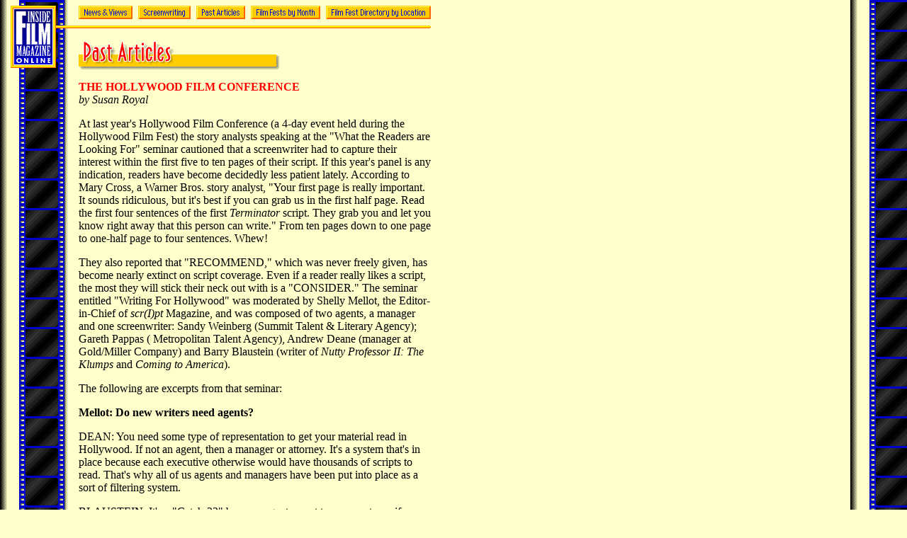

--- FILE ---
content_type: text/html; charset=UTF-8
request_url: http://insidefilm.com/hollywoodfilmfest.html
body_size: 17449
content:
<html>

		<head>
		<meta http-equiv="content-type" content="text/html;charset=iso-8859-1">
		<meta name="generator" content="Adobe GoLive 4">
		<title>Inside Film Online - The Hollywood Film Conference</title>
		<meta name="Description" content="Inside Film Online is a website dedicated to the worldwide industry of film festivals. Browse our film fest directory by geographic location or by month; get the latest news, articles and interviews.">
		<meta name="keywords" content="Film Festivals Directory, Independent Film Festivals, Film Fests, Film Festival Industry, Resources, Listings, Directory, Database, Archive, Index, Language, by Location, News, Views, Updated, Interviews, Celebrities, Independent Films, Screenwriting, Coverage, Information, Articles, Article, Story, Stories, Updates, Sundance, Sundance 1999, Taos Talking Picture Festival, SXSW 99, SXSW '99, South by Southwest conference, 1999, LAIFF, Los Angeles International Film Festival, Film Festivals Directory, Independent Film Festivals, Independant, Films, Film Fests, Resources, Listings, Directory, Database, Archive, Index, Language, by Location, by Month, Chronological, Calendar of Film Fests, Worldwide, Foreign, United States, US, America, American, North America, North Amrican, South America, South American, United Kingdom, UK, France, French, Italy, Italian, Europe, European, Africa, African, Asia, Asian, Caribbean, Central America, Central American, Austalia, Australian, New Zealand, Middle East, Middle Eastern, Geographical Listing, Country, Countries, Foreign Countries.">
	</head>

	<body bgcolor="#ffffcc" background="images/filmstr_bkg.gif">
		<table width="600" border="0" cellspacing="0" cellpadding="0">
			<tr height="28">
				<td width="103" rowspan="3" valign="top"><a href="index.html"><img src="images/iflogosml.gif" width="103" height="88" border="0" alt="Inside Film"></a></td>
				<td width="497" height="28">
					<table width="349" border="0" cellspacing="0" cellpadding="0">
						<tr>
							<td width="43" valign="top"><a href="news.html"><img src="images/ifnews_nav.gif" width="76" height="19" border="0" alt="News &amp; Views"></a></td>
							<td width="43" valign="top"><img src="images/spacer.gif" width="8" height="28" border="0"></td>
							<td width="43" valign="top"><a href="screenwriting.html"><img src="images/ifscreenwriting_nav.gif" width="74" height="19" border="0" alt="Screenwriting"></a></td>
							<td width="44" valign="top"><img src="images/spacer.gif" width="8" height="28" border="0"></td>
							<td width="44" valign="top"><a href="pastarticles.html"><img src="images/ifpastarticles_nav.gif" width="69" height="19" border="0" alt="Past Articles"></a></td>
							<td width="44" valign="top"><img src="images/spacer.gif" width="8" height="28" border="0"></td>
							<td width="44" valign="top"><a href="calendar.html"><img src="images/ifffmonth_nav.gif" width="98" height="19" border="0" alt="Film Fests by Month"></a></td>
							<td width="44" valign="top"><img src="images/spacer.gif" width="8" height="28" border="0"></td>
							<td width="148" valign="top"><a href="festsbylocation.html"><img src="images/iffflocat_nav.gif" width="148" height="19" border="0" alt="Film Fests by Location"></a></td>
						</tr>
					</table>
				</td>
			</tr>
			<tr height="4">
				<td width="497" height="4"><img src="images/ifnavline.gif" width="497" height="4" border="0" alt="Africa"></td>
			</tr>
			<tr>
				<td width="497"><br>
					<img src="images/pastarticles_ttl.gif" width="283" height="40" alt="Past Articles">
					<p><font color="red"><b>THE HOLLYWOOD FILM CONFERENCE </b></font><br>
					<i>by Susan Royal</i></p>
					<p>At last year's Hollywood Film Conference (a 4-day event held during the Hollywood Film Fest) the story analysts speaking at the &quot;What the Readers are Looking For&quot; seminar cautioned that a screenwriter had to capture their interest within the first five to ten pages of their script. If this year's panel is any indication, readers have become decidedly less patient lately. According to Mary Cross, a Warner Bros. story analyst, &quot;Your first page is really important. It sounds ridiculous, but it's best if you can grab us in the first half page. Read the first four sentences of the first <i>Terminator</i> script. They grab you and let you know right away that this person can write.&quot; From ten pages down to one page to one-half page to four sentences. Whew!</p>
					<p>They also reported that &quot;RECOMMEND,&quot; which was never freely given, has become nearly extinct on script coverage. Even if a reader really likes a script, the most they will stick their neck out with is a &quot;CONSIDER.&quot; The seminar entitled &quot;Writing For Hollywood&quot; was moderated by Shelly Mellot, the Editor-in-Chief of <i>scr(I)pt</i> Magazine, and was composed of two agents, a manager and one screenwriter: Sandy Weinberg (Summit Talent &amp; Literary Agency); Gareth Pappas ( Metropolitan Talent Agency), Andrew Deane (manager at Gold/Miller Company) and Barry Blaustein (writer of <i>Nutty Professor II: The Klumps</i> and <i>Coming to America</i>).</p>
					<p>The following are excerpts from that seminar:</p>
					<p><b>Mellot: Do new writers need agents?</b></p>
					<p>DEAN: You need some type of representation to get your material read in Hollywood. If not an agent, then a manager or attorney. It's a system that's in place because each executive otherwise would have thousands of scripts to read. That's why all of us agents and managers have been put into place as a sort of filtering system.</p>
					<p>BLAUSTEIN: It's a &quot;Catch-22&quot; because agents want to represent you if you already have a job. But if you write a really good script the agents will be coming at you. If it's good, it will happen. And once you have an agent, you can't rely on agents to get all your work for you. You have to go out there and sell yourself and you have to keep writing new material. Too many writers complain, &quot;My agent's not doing anything,&quot; and I always ask, &quot;Well, are you writing; do you have new ideas you're telling them?&quot; Agents aren't magicians, but they are a necessary part because studios won't read anything that's not represented.</p>
					<p>WEINBERG: I think it's really changed recently, though. With a lot of management production companies actively seeking out new writers, with the new Web services and everything else, it's become a more open marketplace.</p>
					<p><b>Mellot: But I advise everyone to be careful in checking out these Web services before you send your scripts or give your money to anyone. There are a lot of &quot;bottom-feeders&quot; out there who see screenwriters as desperate people who can be preyed upon and you need to really be aware of this.</b></p>
					<p>DEANE: Back to the &quot;Catch-22&quot; Barry spoke about, I agree that's probably the most tricky and most difficult way to get into the game. If you've written something great, some tips might be to enter as many film festivals and screenwriting contests as possible -- anything you can do to make your script stand out from the pack. Winning first place in a contest will get people to read your script.</p>
					<p>PAPPAS: There are a lot of production companies that have their staff looking at the Web script sites and I think that's actually a phenomenal new avenue.</p>
					<p><b>Mellot: What is the role for the writer in the writer-agent relationship?</b></p>
					<p>WEINBERG: Honesty is absolutely crucial and both sides must know each other's expectations. Also, the writer needs to stay in front of the marketplace. Keep coming up with fresh ideas. Show everyone that you're excited. I think writers should stand tall. A lot of the successful comedy writers are also excellent pitchers.</p>
					<p>BLAUSTEIN: The only thing I disagree with is about the pitching. Maybe good comedy pitchers should really be comedians. I think the correlation between being a good pitcher and being a good writer is just luck. I don't think a writer should have to worry about being overly entertaining or funny in a pitch. Just be passionate and show that you're very excited about telling your story. Pitching is one of the toughest things to do because you feel like a shoe salesman.</p>
					<p>WEINBERG: It's also exposing yourself to rejection in its purest form. As writers, to be rejected by someone who's falling asleep or walks out of the room while you're pitching can be devastating.</p>
					<p>BLAUSTEIN: If you see their eyes rolling back and you have five more minutes to go, you might as well stop. I'm not that masochistic to continue that process. Let me just add, that it's very important to get a life outside of this business. Because when things are going well in your career, you're not as wonderful as people tell you and when your career's not going well you're not as bad as they say you are. Don't let what the industry thinks about you determine what you think about yourself. Develop interests outside the industry. Develop a life outside this industry and for god sakes don't marry anyone in the industry. [Audience laughs.]</p>
					<p>DEANE: Getting back to the question about what the writer should do in the writer-agent relationship, the most important thing is to keep writing. The agent needs product to sell.</p>
					<p>WEINBERG: Don't try to chase the marketplace, because by the time you finish writing for a particular trend, it's passed. Instead develop a distinctive voice by writing what you are passionate about.</p>
					<p><b>Mellot: Let's talk about acquiring an agent via a query letter.</b></p>
					<p>WEINBERG: The worst thing you can do is say you've written a comedy, an action piece, a thriller, etc., and it seems you don't know what your voice is. What we need to start someone off is a singular voice that is so clear that it is sellable to the marketplace. That voice should evoke a very visceral reaction as I read. So if it's a comedy, it has to make me laugh. I don't scare easily, so if it scares me I think it will scare other people. If I believe that writer can take that voice and continue to use it and expand upon it, that's very exciting. Try to pitch that voice dead on.</p>
					<p>DEANE: I couldn't agree more. I'm looking for a writer's unique view or perspective. A writer who can tell a story in a unique way.</p>
					<p>PAPPAS: In your query letter you don't want to say that you wrote 30 screenplays in the past two years. Better to focus on you as a person. Maybe describe the screenplay that you think best represents you that you're passionate about. But keep it really short. Long query letters lead to long scripts so we don't like them. Keep it right to the point and mostly about you.</p>
					<p>WEINBERG: It's so difficult to get attention off query letters. The only times I've responded have been when the person had been in a legitimate theatre situation or if they had some very interesting publishing or journalistic background. Or maybe won some competition.</p>
					<p><b>Mellot: Barry, can you give us some more tips on pitching.</b></p>
					<p>BLAUSTEIN: Keep it under five to ten minutes if possible. It's hard to do, but it's harder still to hold someone's attention past ten minutes, so you'd better keep it under that. Boil it down to essentials -- what the story's about, who the characters are and then first act, second act, third act. It doesn't hurt to not explain everything, because if they're interested they then ask questions which gets into the back-and-forth that you want with them.<br>
					If they ask you who you see starring in it, don't say Steve Buscemi. Nothing against Buscemi, he's a great actor, but they want to hear Tom Cruise or Tom Hanks. You know it's really weird in Hollywood. There's this thing I call &quot;Morton's-Hot.&quot; That means, the public doesn't even know some up-and-coming actor, but everyone is talking about him at the industry restaurant, Morton's, on Monday night. The list changes. About five months before <i>The Patriot</i> came out, and before America even knew who Heath Ledger was, people at Morton's were saying, &quot;Well, if you could get Heath Ledger....&quot; So it might pay to know who those hot names are.</p>
					<p>DEANE: A couple of other tips, subtle little things. In a pitch meeting they tend to sit you down and say, &quot;What have you got?&quot; It would be wise to try to check out who this person is, even if only from what you see in the room. Where did they go to school? Where are they from? You may happen to be from the same home town or have a similar interest. Check out beforehand what kind of films they've been involved with, this can tell you about their taste and which of your stories would be best to talk about.</p>
					<p>WEINBERG: I would add one thing: Never, ever pitch more than one story. There is something all good shoe salespeople know. If someone walks into the store wanting a pair of black shoes, and you show him a black pair, a brown pair and a white pair, he gets confused and leaves without buying any shoes. Anytime you pitch more than one story they: a) don't believe you're passionate about any one story and b) get confused.</p>
					<p>DEANE If somebody doesn't like your story do not insist on explaining why they are wrong and that it does work. I've personally sold over 25 pitches as a producer and I've never seen anybody change their mind once they've said they don't like it.</p>
					<p>BLAUSTEIN: If they immediately say they don't like it, they are actually doing you a favor. The worst thing is to get killed with encouragement. &quot;Maybe if you changed this&quot; or &quot;What if you did this?&quot; can lead to a lot of work that leads to nothing. Remember not everybody loves every kind of movie, and you only need to find one who does.</p>
					<p>DEANE: This may be up for debate, but personally I believe you should not leave a treatment or outline behind.</p>
					<p>PAPPAS: I agree.</p>
					<p>WEINBERG: I agree.</p>
					<p>DEANE: I believe less is more, and you want to leave them some room for their own imagination to fill in the blanks.</p>
					<p>WEINBERG: Also, that piece of paper you leave is going to be taken into a room with five people. One is pissed off that day, one is vying for the president's job, everyone has a different agenda and your piece of paper is floating around. Do you really think these people will all agree on that? No way. That's why my clients don't leave pages.</p>
					<p><b>Mellot: Are there any genres you encourage your writers to employ or avoid?</b></p>
					<p>PAPPAS: The appetite of the marketplace right now is comedies and thrillers. Female-driven thrillers are big. But that doesn't get you ahead of the curve or tell you what the next big thing will be.</p>
					<p>DEANE: I would say comedy is almost always king.</p>
					<p>WEINBERG: I used to tell my clients, &quot;Don't write horror comedies.&quot; Then <i>Scream</i> came out and made me wrong. But I do think that for a new writer mixing genres is a dangerous way to go, because studios like to make pure genre movies.</p>
					<p><b>Mellot: Let's talk about what happens to your script after you get the job.</b></p>
					<p>BLAUSTEIN: What's going to happen is you should enjoy that first draft, because that's the last draft that's all your creation. You're going to have six million different people telling you six million different things. Then it becomes like tarring roofs. You're dealing with studio executives and so you never know what they're going to say. I had an executive tell me once, &quot;You know what the secret of making it in Hollywood is?&quot; And I waited to hear his Yoda-like pearl of wisdom which turned out to be, &quot;Know your boss' taste.&quot; One of the most disgusting things I'd ever heard.<br>
					When I get pages of notes back on my script, after my original outrage -- How dare they! (laughs) -- I think to myself, &quot;What is good, what is valid and which of these notes will make my film better?&quot; And some of them really do.</p>
					<p>WEINBERG: What's the stupidest note you ever got?</p>
					<p>BLAUSTEIN: The stupidest note I ever got -- and this was actually written out, which requires more thought than just blurting it out -- was: &quot;At the end of the movie can the main character please find out more than just the meaning of life?&quot;</p>
					<p><img src="images/golddot.gif" width="490" height="1"></p>
					<center>
						<center>
							<center>
								<p><br>
									<b><a href="index.html">Inside Film Home</a> | <a href="news.html">News &amp; Views</a> | <a href="calendar.html">Film Fests by Month</a><br>
										<a href="screenwriting.html">Screenwriting</a> | <a href="pastarticles.html">Past Articles</a> </b></p>
								<center>
									<center>
										<center>
											<p><font size="2">All Inside Film logos, artwork, stories, in</font><font size="2">formation and photos are<br>
										&copy; 1997-2020 Inside Film Magazine.&nbsp; All rights reserved.&nbsp;<br>
														Do not duplicate or distribute in any form. All other logos,<br>
													artwork and photos are &copy; their individual owners.</font></p>
										</center>
									</center>
								</center>
							</center>
						</center>
					</center>
				</td>
			</tr>
		</table>
	</body>

</html>
